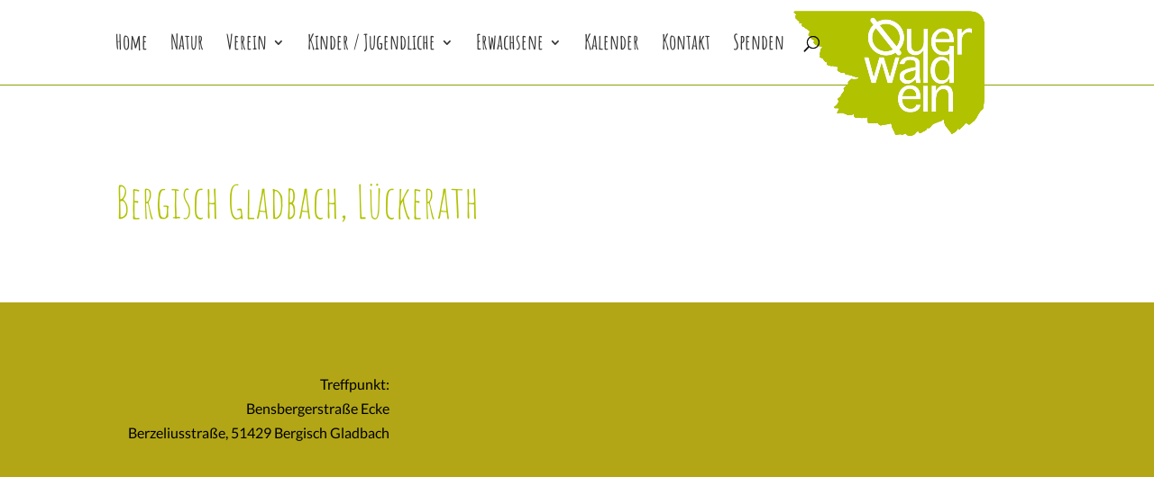

--- FILE ---
content_type: text/css
request_url: https://www.querwaldein.de/wp-content/themes/zacher-media-gmbh/style.css?ver=4.27.5
body_size: 52
content:
/*
Theme Name: zacher media gmbh
Theme URI: https://zachermedia.de
Description: Ein Child Theme basierend auf Divi der zacher media gmbh
Author: zacher media gmbh
Author URI: https://zachermedia.de
Template: Divi
Version: 4.9.4
*/

/* Generated by Orbisius Child Theme Creator (https://orbisius.com/products/wordpress-plugins/orbisius-child-theme-creator/) on Tue, 01 Jun 2021 06:41:11 +0000 */ 
/* The plugin now uses the recommended approach for loading the css files.*/

